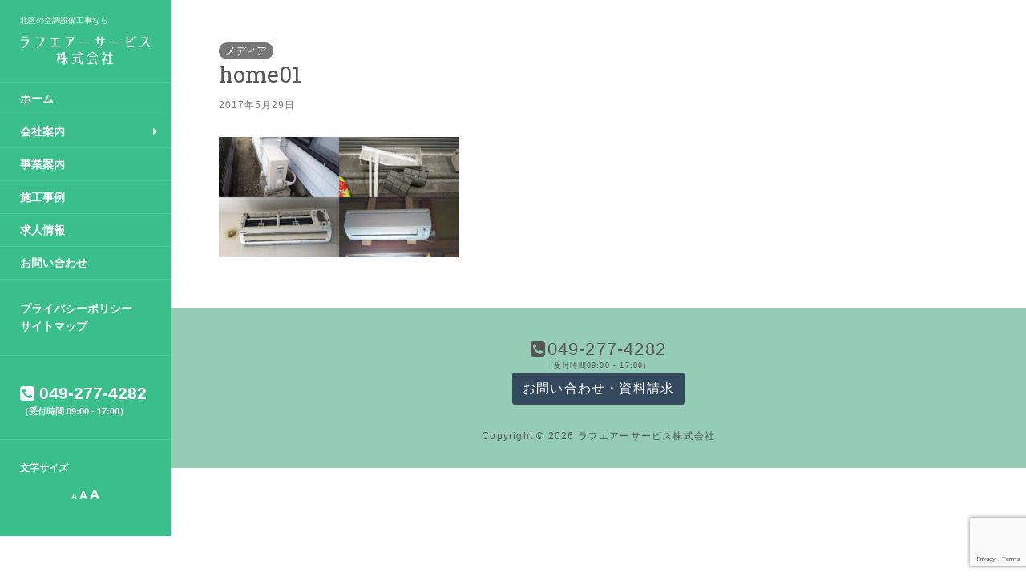

--- FILE ---
content_type: text/html; charset=UTF-8
request_url: http://rafairservice.com/home01-2/
body_size: 6270
content:
<!DOCTYPE html>
<html lang="ja">
<head>
		<meta charset="UTF-8" />
	<meta http-equiv="X-UA-Compatible" content="IE=edge">
	<meta name="viewport" content="width=device-width, initial-scale=1.0" />
	<link rel="profile" href="http://gmpg.org/xfn/11" />
	<link rel="pingback" href="http://rafairservice.com/xmlrpc.php" />
<script src="https://ajax.googleapis.com/ajax/libs/jquery/1.2.6/jquery.min.js"></script>
<script src='http://rafairservice.com/wp-content/themes/gig01/assets/js/jquery.matchHeight.js?ver=1.7.6'></script>
  <script>
    $(function(){
      $('.tile').matchHeight();
    });
  </script>
	<title>home01 &#8211; ラフエアーサービス株式会社</title>
<meta name='robots' content='max-image-preview:large' />
<link rel='dns-prefetch' href='//www.google.com' />
<link rel='dns-prefetch' href='//netdna.bootstrapcdn.com' />
<link rel='dns-prefetch' href='//fonts.googleapis.com' />
<link rel='dns-prefetch' href='//s.w.org' />
<link rel="alternate" type="application/rss+xml" title="ラフエアーサービス株式会社 &raquo; フィード" href="http://rafairservice.com/feed/" />
<link rel="alternate" type="application/rss+xml" title="ラフエアーサービス株式会社 &raquo; コメントフィード" href="http://rafairservice.com/comments/feed/" />
		<script type="text/javascript">
			window._wpemojiSettings = {"baseUrl":"https:\/\/s.w.org\/images\/core\/emoji\/13.1.0\/72x72\/","ext":".png","svgUrl":"https:\/\/s.w.org\/images\/core\/emoji\/13.1.0\/svg\/","svgExt":".svg","source":{"concatemoji":"http:\/\/rafairservice.com\/wp-includes\/js\/wp-emoji-release.min.js?ver=5.8.12"}};
			!function(e,a,t){var n,r,o,i=a.createElement("canvas"),p=i.getContext&&i.getContext("2d");function s(e,t){var a=String.fromCharCode;p.clearRect(0,0,i.width,i.height),p.fillText(a.apply(this,e),0,0);e=i.toDataURL();return p.clearRect(0,0,i.width,i.height),p.fillText(a.apply(this,t),0,0),e===i.toDataURL()}function c(e){var t=a.createElement("script");t.src=e,t.defer=t.type="text/javascript",a.getElementsByTagName("head")[0].appendChild(t)}for(o=Array("flag","emoji"),t.supports={everything:!0,everythingExceptFlag:!0},r=0;r<o.length;r++)t.supports[o[r]]=function(e){if(!p||!p.fillText)return!1;switch(p.textBaseline="top",p.font="600 32px Arial",e){case"flag":return s([127987,65039,8205,9895,65039],[127987,65039,8203,9895,65039])?!1:!s([55356,56826,55356,56819],[55356,56826,8203,55356,56819])&&!s([55356,57332,56128,56423,56128,56418,56128,56421,56128,56430,56128,56423,56128,56447],[55356,57332,8203,56128,56423,8203,56128,56418,8203,56128,56421,8203,56128,56430,8203,56128,56423,8203,56128,56447]);case"emoji":return!s([10084,65039,8205,55357,56613],[10084,65039,8203,55357,56613])}return!1}(o[r]),t.supports.everything=t.supports.everything&&t.supports[o[r]],"flag"!==o[r]&&(t.supports.everythingExceptFlag=t.supports.everythingExceptFlag&&t.supports[o[r]]);t.supports.everythingExceptFlag=t.supports.everythingExceptFlag&&!t.supports.flag,t.DOMReady=!1,t.readyCallback=function(){t.DOMReady=!0},t.supports.everything||(n=function(){t.readyCallback()},a.addEventListener?(a.addEventListener("DOMContentLoaded",n,!1),e.addEventListener("load",n,!1)):(e.attachEvent("onload",n),a.attachEvent("onreadystatechange",function(){"complete"===a.readyState&&t.readyCallback()})),(n=t.source||{}).concatemoji?c(n.concatemoji):n.wpemoji&&n.twemoji&&(c(n.twemoji),c(n.wpemoji)))}(window,document,window._wpemojiSettings);
		</script>
		<style type="text/css">
img.wp-smiley,
img.emoji {
	display: inline !important;
	border: none !important;
	box-shadow: none !important;
	height: 1em !important;
	width: 1em !important;
	margin: 0 .07em !important;
	vertical-align: -0.1em !important;
	background: none !important;
	padding: 0 !important;
}
</style>
	<link rel='stylesheet' id='wp-block-library-css' href='http://rafairservice.com/wp-includes/css/dist/block-library/style.min.css?ver=5.8.12' media='all' />
<link rel='stylesheet' id='contact-form-7-css' href='http://rafairservice.com/wp-content/plugins/contact-form-7/includes/css/styles.css?ver=5.4.2' media='all' />
<link rel='stylesheet' id='font-awesome-css' href='//netdna.bootstrapcdn.com/font-awesome/4.1.0/css/font-awesome.css' media='screen' />
<link rel='stylesheet' id='gcz-social-style-css' href='http://rafairservice.com/wp-content/plugins/simple-social-icon-widget/assets/css/social-style.css?ver=5.8.12' media='all' />
<link rel='stylesheet' id='gcz-social-font-css' href='http://rafairservice.com/wp-content/plugins/simple-social-icon-widget/assets/css/social-font.css?ver=5.8.12' media='all' />
<link rel='stylesheet' id='main-style-css' href='http://rafairservice.com/wp-content/plugins/social-icon-widget/assets/css/style.css?ver=5.8.12' media='all' />
<link rel='stylesheet' id='flat-fonts-css' href='//fonts.googleapis.com/css?family=Amatic+SC%7CRoboto:400,700%7CRoboto+Slab%7CRoboto+Condensed' media='all' />
<link rel='stylesheet' id='flat-theme-css' href='http://rafairservice.com/wp-content/themes/gig01/assets/css/flat.css?ver=1.7.6' media='all' />
<link rel='stylesheet' id='flat-style-css' href='http://rafairservice.com/wp-content/themes/gig01/style.css?ver=211108145212' media='all' />
<link rel='stylesheet' id='socicon-css' href='http://rafairservice.com/wp-content/plugins/social-icons-widget-by-wpzoom/css/socicon.css?ver=20160404' media='all' />
<link rel='stylesheet' id='genericons-css' href='http://rafairservice.com/wp-content/plugins/social-icons-widget-by-wpzoom/css/genericons.css?ver=20160404' media='all' />
<link rel='stylesheet' id='fontawesome-css' href='http://rafairservice.com/wp-content/plugins/social-icons-widget-by-wpzoom/css/font-awesome.min.css?ver=20160404' media='all' />
<link rel='stylesheet' id='dashicons-css' href='http://rafairservice.com/wp-includes/css/dashicons.min.css?ver=5.8.12' media='all' />
<!--n2css--><script src='http://rafairservice.com/wp-includes/js/jquery/jquery.min.js?ver=3.6.0' id='jquery-core-js'></script>
<script src='http://rafairservice.com/wp-includes/js/jquery/jquery-migrate.min.js?ver=3.3.2' id='jquery-migrate-js'></script>
<script src='http://rafairservice.com/wp-content/themes/gig01/assets/js/flat.min.js?ver=1.7.6' id='flat-js-js'></script>
<!--[if lt IE 9]>
<script src='http://rafairservice.com/wp-content/themes/gig01/assets/js/html5shiv.min.js?ver=3.7.2' id='html5shiv-js'></script>
<![endif]-->
<link rel="https://api.w.org/" href="http://rafairservice.com/wp-json/" /><link rel="alternate" type="application/json" href="http://rafairservice.com/wp-json/wp/v2/media/173" /><link rel="EditURI" type="application/rsd+xml" title="RSD" href="http://rafairservice.com/xmlrpc.php?rsd" />
<link rel="wlwmanifest" type="application/wlwmanifest+xml" href="http://rafairservice.com/wp-includes/wlwmanifest.xml" /> 
<meta name="generator" content="WordPress 5.8.12" />
<link rel='shortlink' href='http://rafairservice.com/?p=173' />
<link rel="alternate" type="application/json+oembed" href="http://rafairservice.com/wp-json/oembed/1.0/embed?url=http%3A%2F%2Frafairservice.com%2Fhome01-2%2F" />
<link rel="alternate" type="text/xml+oembed" href="http://rafairservice.com/wp-json/oembed/1.0/embed?url=http%3A%2F%2Frafairservice.com%2Fhome01-2%2F&#038;format=xml" />

<style>
.scroll-back-to-top-wrapper {
    position: fixed;
	opacity: 0;
	visibility: hidden;
	overflow: hidden;
	text-align: center;
	z-index: 99999999;
    background-color: #777777;
	color: #eeeeee;
	width: 50px;
	height: 48px;
	line-height: 48px;
	right: 30px;
	bottom: 30px;
	padding-top: 2px;
	border-top-left-radius: 10px;
	border-top-right-radius: 10px;
	border-bottom-right-radius: 10px;
	border-bottom-left-radius: 10px;
	-webkit-transition: all 0.5s ease-in-out;
	-moz-transition: all 0.5s ease-in-out;
	-ms-transition: all 0.5s ease-in-out;
	-o-transition: all 0.5s ease-in-out;
	transition: all 0.5s ease-in-out;
}
.scroll-back-to-top-wrapper:hover {
	background-color: #888888;
  color: #eeeeee;
}
.scroll-back-to-top-wrapper.show {
    visibility:visible;
    cursor:pointer;
	opacity: 1.0;
}
.scroll-back-to-top-wrapper i.fa {
	line-height: inherit;
}
.scroll-back-to-top-wrapper .fa-lg {
	vertical-align: 0;
}
</style><style type="text/css">#page:before, .sidebar-offcanvas, #secondary { background-color: #3bbf8a; }@media (max-width: 1199px) { #page &gt; .container { background-color: #3bbf8a; } }</style><style type="text/css">#masthead .site-title {font-family:Amatic SC}body {font-family:Roboto }h1,h2,h3,h4,h5,h6 {font-family:Roboto Slab}#masthead .site-description, .hentry .entry-meta {font-family:Roboto Condensed}</style><link rel="icon" href="http://rafairservice.com/wp-content/uploads/2023/05/favicon.png" sizes="32x32" />
<link rel="icon" href="http://rafairservice.com/wp-content/uploads/2023/05/favicon.png" sizes="192x192" />
<link rel="apple-touch-icon" href="http://rafairservice.com/wp-content/uploads/2023/05/favicon.png" />
<meta name="msapplication-TileImage" content="http://rafairservice.com/wp-content/uploads/2023/05/favicon.png" />
	
<script>
  (function(i,s,o,g,r,a,m){i['GoogleAnalyticsObject']=r;i[r]=i[r]||function(){
  (i[r].q=i[r].q||[]).push(arguments)},i[r].l=1*new Date();a=s.createElement(o),
  m=s.getElementsByTagName(o)[0];a.async=1;a.src=g;m.parentNode.insertBefore(a,m)
  })(window,document,'script','https://www.google-analytics.com/analytics.js','ga');

  ga('create', 'UA-99921277-1', 'auto');
  ga('send', 'pageview');

</script>
<meta name="google-site-verification" content="wTUnPPK_5kEI9_db6EKvv8g8Cw66NhxFf3C_QyQv8QQ" />
</head>

<body class="attachment attachment-template-default single single-attachment postid-173 attachmentid-173 attachment-jpeg" itemscope itemtype="http://schema.org/WebPage">
<div id="fb-root"></div>
<script>(function(d, s, id) {
  var js, fjs = d.getElementsByTagName(s)[0];
  if (d.getElementById(id)) return;
  js = d.createElement(s); js.id = id;
  js.src = "//connect.facebook.net/ja_JP/sdk.js#xfbml=1&version=v2.8";
  fjs.parentNode.insertBefore(js, fjs);
}(document, 'script', 'facebook-jssdk'));</script>




<div id="page">
	<div class="container-fluid">
		<div class="row row-offcanvas row-offcanvas-left">
			<div id="secondary" class="col-sm-12 col-md-3 col-lg-2 tile">
								<header id="masthead" class="site-header" role="banner">
										<div class="hgroup"><div class="lead-header"></div>
					  <h1 style="color:#fff; font-size:0.6em; margin-top: 0;">北区の空調設備工事なら</h1>
						<a href="/"><img src="http://rafairservice.com/wp-content/themes/gig01/images/logo.png" /></a>
					</div>

					<button type="button" class="btn btn-link hidden-md hidden-lg toggle-navigation" aria-label="Navigation Menu"><i class="fa fa-bars"></i></button>
					<nav id="site-navigation" class="navigation main-navigation" role="navigation">
						<ul id="menu-global" class="nav-menu"><li id="menu-item-47" class="menu-item menu-item-type-post_type menu-item-object-page menu-item-home menu-item-47"><a href="http://rafairservice.com/">ホーム</a></li>
<li id="menu-item-109" class="menu-item menu-item-type-custom menu-item-object-custom menu-item-has-children menu-item-109"><a>会社案内</a>
<ul class="sub-menu">
	<li id="menu-item-46" class="menu-item menu-item-type-post_type menu-item-object-page menu-item-46"><a href="http://rafairservice.com/company/greeting/">代表挨拶</a></li>
	<li id="menu-item-45" class="menu-item menu-item-type-post_type menu-item-object-page menu-item-45"><a href="http://rafairservice.com/company/outline/">会社情報</a></li>
	<li id="menu-item-44" class="menu-item menu-item-type-post_type menu-item-object-page menu-item-44"><a href="http://rafairservice.com/company/access/">アクセス</a></li>
</ul>
</li>
<li id="menu-item-17" class="menu-item menu-item-type-post_type menu-item-object-page menu-item-17"><a href="http://rafairservice.com/service/">事業案内</a></li>
<li id="menu-item-260" class="menu-item menu-item-type-post_type menu-item-object-page menu-item-260"><a href="http://rafairservice.com/works/">施工事例</a></li>
<li id="menu-item-97" class="menu-item menu-item-type-post_type menu-item-object-page menu-item-97"><a href="http://rafairservice.com/recruit/">求人情報</a></li>
<li id="menu-item-16" class="menu-item menu-item-type-post_type menu-item-object-page menu-item-16"><a href="http://rafairservice.com/inquiry/">お問い合わせ</a></li>
</ul>					</nav>
									</header>
				
				<div class="sidebar-offcanvas">
					<div id="main-sidebar" class="widget-area" role="complementary">
											<aside id="nav_menu-2" class="widget widget_nav_menu">
<div class="menu-sub-container"><ul id="menu-sub" class="menu"><li id="menu-item-48" class="menu-item menu-item-type-post_type menu-item-object-page menu-item-48"><a href="http://rafairservice.com/privacy-policy/">プライバシーポリシー</a></li>
<li id="menu-item-49" class="menu-item menu-item-type-post_type menu-item-object-page menu-item-49"><a href="http://rafairservice.com/sitemap/">サイトマップ</a></li>
</ul></div>					</aside>
					<aside id="text-2" class="widget widget_text">
			<div class="textwidget"><div class="tel-home"><i class="fa fa-phone-square" aria-hidden="true"></i> 049-277-4282</div>
<small>（受付時間 09:00 - 17:00）</small></div>
							</aside>
					<aside id="zeno_fr_widget-2" class="widget Zeno_FR_Widget">
						<h3 class='widget-title'>文字サイズ</h3>

	<div class="zeno_font_resizer_container">
		<p class="zeno_font_resizer" style="text-align: center; font-weight: bold;">
			<span>
				<a href="#" class="zeno_font_resizer_minus" title="Decrease font size" style="font-size: 0.7em;">A</a>
				<a href="#" class="zeno_font_resizer_reset" title="Reset font size">A</a>
				<a href="#" class="zeno_font_resizer_add" title="Increase font size" style="font-size: 1.2em;">A</a>
			</span>
			<input type="hidden" id="zeno_font_resizer_value" value="body" />
			<input type="hidden" id="zeno_font_resizer_ownid" value="" />
			<input type="hidden" id="zeno_font_resizer_ownelement" value="" />
			<input type="hidden" id="zeno_font_resizer_resizeMax" value="20" />
			<input type="hidden" id="zeno_font_resizer_resizeMin" value="10" />
			<input type="hidden" id="zeno_font_resizer_resizeSteps" value="4" />
			<input type="hidden" id="zeno_font_resizer_cookieTime" value="31" />
		</p>
	</div>
						</aside>
											</div>
				</div>
			</div>

						<div id="primary" class="content-area col-sm-12 col-md-9 col-lg-10 tile" itemprop="mainContentOfPage">



							<div id="content" class="site-content" role="main" itemscope itemtype="http://schema.org/Article">
			
<article id="post-173" class="post-173 attachment type-attachment status-inherit hentry">
<span class="post-label">メディア</span>
	<header class="entry-header">
		<h1 class="entry-title" itemprop="name">home01</h1>
									<div class="entry-meta"><span class="entry-date"><time class="entry-date published" datetime="2017-05-29T16:51:33+09:00" itemprop="datepublished">2017年5月29日</time></span></div>
			</header>


	
	<div class="entry-content" itemprop="articleBody">
				<p class="attachment"><a href='http://rafairservice.com/wp-content/uploads/2017/05/home01.jpg'><img width="300" height="150" src="http://rafairservice.com/wp-content/uploads/2017/05/home01-300x150.jpg" class="attachment-medium size-medium" alt="" loading="lazy" srcset="http://rafairservice.com/wp-content/uploads/2017/05/home01-300x150.jpg 300w, http://rafairservice.com/wp-content/uploads/2017/05/home01-768x384.jpg 768w, http://rafairservice.com/wp-content/uploads/2017/05/home01-1024x512.jpg 1024w, http://rafairservice.com/wp-content/uploads/2017/05/home01.jpg 2000w" sizes="(max-width: 300px) 100vw, 300px" /></a></p>
							</div>
		</article>
				</div>


											<footer class="site-info" itemscope itemtype="http://schema.org/WPFooter">

<div class="tel text-center"><i class="fa fa-phone-square" aria-hidden="true"></i>049-277-4282</div>
<div class="text-center"><small>（受付時間09:00 - 17:00）</small></div>
<p class="text-center"><a href="/inquiry" class="btn btn-default">お問い合わせ・資料請求</a></p>

					<div class="copyright">Copyright &copy; 2026 ラフエアーサービス株式会社</div>

				</footer>
														</div>
					</div>
	</div>
</div>

<div class="scroll-back-to-top-wrapper">
	<span class="scroll-back-to-top-inner">
					<i class="fa fa-2x fa-angle-up"></i>
			</span>
</div><script src='http://rafairservice.com/wp-includes/js/dist/vendor/regenerator-runtime.min.js?ver=0.13.7' id='regenerator-runtime-js'></script>
<script src='http://rafairservice.com/wp-includes/js/dist/vendor/wp-polyfill.min.js?ver=3.15.0' id='wp-polyfill-js'></script>
<script type='text/javascript' id='contact-form-7-js-extra'>
/* <![CDATA[ */
var wpcf7 = {"api":{"root":"http:\/\/rafairservice.com\/wp-json\/","namespace":"contact-form-7\/v1"}};
/* ]]> */
</script>
<script src='http://rafairservice.com/wp-content/plugins/contact-form-7/includes/js/index.js?ver=5.4.2' id='contact-form-7-js'></script>
<script type='text/javascript' id='scroll-back-to-top-js-extra'>
/* <![CDATA[ */
var scrollBackToTop = {"scrollDuration":"500","fadeDuration":"0.5"};
/* ]]> */
</script>
<script src='http://rafairservice.com/wp-content/plugins/scroll-back-to-top/assets/js/scroll-back-to-top.js' id='scroll-back-to-top-js'></script>
<script src='http://rafairservice.com/wp-content/plugins/zeno-font-resizer/js/js.cookie.js?ver=1.7.0' id='zeno_font_resizer_cookie-js'></script>
<script src='http://rafairservice.com/wp-content/plugins/zeno-font-resizer/js/jquery.fontsize.js?ver=1.7.0' id='zeno_font_resizer_fontsize-js'></script>
<script src='https://www.google.com/recaptcha/api.js?render=6LfQ0FEeAAAAABWR14x_CQ0zNkRikvtNmuy8bXxz&#038;ver=3.0' id='google-recaptcha-js'></script>
<script type='text/javascript' id='wpcf7-recaptcha-js-extra'>
/* <![CDATA[ */
var wpcf7_recaptcha = {"sitekey":"6LfQ0FEeAAAAABWR14x_CQ0zNkRikvtNmuy8bXxz","actions":{"homepage":"homepage","contactform":"contactform"}};
/* ]]> */
</script>
<script src='http://rafairservice.com/wp-content/plugins/contact-form-7/modules/recaptcha/index.js?ver=5.4.2' id='wpcf7-recaptcha-js'></script>
<script src='http://rafairservice.com/wp-includes/js/wp-embed.min.js?ver=5.8.12' id='wp-embed-js'></script>


</body>
</html>

--- FILE ---
content_type: text/html; charset=utf-8
request_url: https://www.google.com/recaptcha/api2/anchor?ar=1&k=6LfQ0FEeAAAAABWR14x_CQ0zNkRikvtNmuy8bXxz&co=aHR0cDovL3JhZmFpcnNlcnZpY2UuY29tOjgw&hl=en&v=N67nZn4AqZkNcbeMu4prBgzg&size=invisible&anchor-ms=20000&execute-ms=30000&cb=1m6rleaws3cl
body_size: 48793
content:
<!DOCTYPE HTML><html dir="ltr" lang="en"><head><meta http-equiv="Content-Type" content="text/html; charset=UTF-8">
<meta http-equiv="X-UA-Compatible" content="IE=edge">
<title>reCAPTCHA</title>
<style type="text/css">
/* cyrillic-ext */
@font-face {
  font-family: 'Roboto';
  font-style: normal;
  font-weight: 400;
  font-stretch: 100%;
  src: url(//fonts.gstatic.com/s/roboto/v48/KFO7CnqEu92Fr1ME7kSn66aGLdTylUAMa3GUBHMdazTgWw.woff2) format('woff2');
  unicode-range: U+0460-052F, U+1C80-1C8A, U+20B4, U+2DE0-2DFF, U+A640-A69F, U+FE2E-FE2F;
}
/* cyrillic */
@font-face {
  font-family: 'Roboto';
  font-style: normal;
  font-weight: 400;
  font-stretch: 100%;
  src: url(//fonts.gstatic.com/s/roboto/v48/KFO7CnqEu92Fr1ME7kSn66aGLdTylUAMa3iUBHMdazTgWw.woff2) format('woff2');
  unicode-range: U+0301, U+0400-045F, U+0490-0491, U+04B0-04B1, U+2116;
}
/* greek-ext */
@font-face {
  font-family: 'Roboto';
  font-style: normal;
  font-weight: 400;
  font-stretch: 100%;
  src: url(//fonts.gstatic.com/s/roboto/v48/KFO7CnqEu92Fr1ME7kSn66aGLdTylUAMa3CUBHMdazTgWw.woff2) format('woff2');
  unicode-range: U+1F00-1FFF;
}
/* greek */
@font-face {
  font-family: 'Roboto';
  font-style: normal;
  font-weight: 400;
  font-stretch: 100%;
  src: url(//fonts.gstatic.com/s/roboto/v48/KFO7CnqEu92Fr1ME7kSn66aGLdTylUAMa3-UBHMdazTgWw.woff2) format('woff2');
  unicode-range: U+0370-0377, U+037A-037F, U+0384-038A, U+038C, U+038E-03A1, U+03A3-03FF;
}
/* math */
@font-face {
  font-family: 'Roboto';
  font-style: normal;
  font-weight: 400;
  font-stretch: 100%;
  src: url(//fonts.gstatic.com/s/roboto/v48/KFO7CnqEu92Fr1ME7kSn66aGLdTylUAMawCUBHMdazTgWw.woff2) format('woff2');
  unicode-range: U+0302-0303, U+0305, U+0307-0308, U+0310, U+0312, U+0315, U+031A, U+0326-0327, U+032C, U+032F-0330, U+0332-0333, U+0338, U+033A, U+0346, U+034D, U+0391-03A1, U+03A3-03A9, U+03B1-03C9, U+03D1, U+03D5-03D6, U+03F0-03F1, U+03F4-03F5, U+2016-2017, U+2034-2038, U+203C, U+2040, U+2043, U+2047, U+2050, U+2057, U+205F, U+2070-2071, U+2074-208E, U+2090-209C, U+20D0-20DC, U+20E1, U+20E5-20EF, U+2100-2112, U+2114-2115, U+2117-2121, U+2123-214F, U+2190, U+2192, U+2194-21AE, U+21B0-21E5, U+21F1-21F2, U+21F4-2211, U+2213-2214, U+2216-22FF, U+2308-230B, U+2310, U+2319, U+231C-2321, U+2336-237A, U+237C, U+2395, U+239B-23B7, U+23D0, U+23DC-23E1, U+2474-2475, U+25AF, U+25B3, U+25B7, U+25BD, U+25C1, U+25CA, U+25CC, U+25FB, U+266D-266F, U+27C0-27FF, U+2900-2AFF, U+2B0E-2B11, U+2B30-2B4C, U+2BFE, U+3030, U+FF5B, U+FF5D, U+1D400-1D7FF, U+1EE00-1EEFF;
}
/* symbols */
@font-face {
  font-family: 'Roboto';
  font-style: normal;
  font-weight: 400;
  font-stretch: 100%;
  src: url(//fonts.gstatic.com/s/roboto/v48/KFO7CnqEu92Fr1ME7kSn66aGLdTylUAMaxKUBHMdazTgWw.woff2) format('woff2');
  unicode-range: U+0001-000C, U+000E-001F, U+007F-009F, U+20DD-20E0, U+20E2-20E4, U+2150-218F, U+2190, U+2192, U+2194-2199, U+21AF, U+21E6-21F0, U+21F3, U+2218-2219, U+2299, U+22C4-22C6, U+2300-243F, U+2440-244A, U+2460-24FF, U+25A0-27BF, U+2800-28FF, U+2921-2922, U+2981, U+29BF, U+29EB, U+2B00-2BFF, U+4DC0-4DFF, U+FFF9-FFFB, U+10140-1018E, U+10190-1019C, U+101A0, U+101D0-101FD, U+102E0-102FB, U+10E60-10E7E, U+1D2C0-1D2D3, U+1D2E0-1D37F, U+1F000-1F0FF, U+1F100-1F1AD, U+1F1E6-1F1FF, U+1F30D-1F30F, U+1F315, U+1F31C, U+1F31E, U+1F320-1F32C, U+1F336, U+1F378, U+1F37D, U+1F382, U+1F393-1F39F, U+1F3A7-1F3A8, U+1F3AC-1F3AF, U+1F3C2, U+1F3C4-1F3C6, U+1F3CA-1F3CE, U+1F3D4-1F3E0, U+1F3ED, U+1F3F1-1F3F3, U+1F3F5-1F3F7, U+1F408, U+1F415, U+1F41F, U+1F426, U+1F43F, U+1F441-1F442, U+1F444, U+1F446-1F449, U+1F44C-1F44E, U+1F453, U+1F46A, U+1F47D, U+1F4A3, U+1F4B0, U+1F4B3, U+1F4B9, U+1F4BB, U+1F4BF, U+1F4C8-1F4CB, U+1F4D6, U+1F4DA, U+1F4DF, U+1F4E3-1F4E6, U+1F4EA-1F4ED, U+1F4F7, U+1F4F9-1F4FB, U+1F4FD-1F4FE, U+1F503, U+1F507-1F50B, U+1F50D, U+1F512-1F513, U+1F53E-1F54A, U+1F54F-1F5FA, U+1F610, U+1F650-1F67F, U+1F687, U+1F68D, U+1F691, U+1F694, U+1F698, U+1F6AD, U+1F6B2, U+1F6B9-1F6BA, U+1F6BC, U+1F6C6-1F6CF, U+1F6D3-1F6D7, U+1F6E0-1F6EA, U+1F6F0-1F6F3, U+1F6F7-1F6FC, U+1F700-1F7FF, U+1F800-1F80B, U+1F810-1F847, U+1F850-1F859, U+1F860-1F887, U+1F890-1F8AD, U+1F8B0-1F8BB, U+1F8C0-1F8C1, U+1F900-1F90B, U+1F93B, U+1F946, U+1F984, U+1F996, U+1F9E9, U+1FA00-1FA6F, U+1FA70-1FA7C, U+1FA80-1FA89, U+1FA8F-1FAC6, U+1FACE-1FADC, U+1FADF-1FAE9, U+1FAF0-1FAF8, U+1FB00-1FBFF;
}
/* vietnamese */
@font-face {
  font-family: 'Roboto';
  font-style: normal;
  font-weight: 400;
  font-stretch: 100%;
  src: url(//fonts.gstatic.com/s/roboto/v48/KFO7CnqEu92Fr1ME7kSn66aGLdTylUAMa3OUBHMdazTgWw.woff2) format('woff2');
  unicode-range: U+0102-0103, U+0110-0111, U+0128-0129, U+0168-0169, U+01A0-01A1, U+01AF-01B0, U+0300-0301, U+0303-0304, U+0308-0309, U+0323, U+0329, U+1EA0-1EF9, U+20AB;
}
/* latin-ext */
@font-face {
  font-family: 'Roboto';
  font-style: normal;
  font-weight: 400;
  font-stretch: 100%;
  src: url(//fonts.gstatic.com/s/roboto/v48/KFO7CnqEu92Fr1ME7kSn66aGLdTylUAMa3KUBHMdazTgWw.woff2) format('woff2');
  unicode-range: U+0100-02BA, U+02BD-02C5, U+02C7-02CC, U+02CE-02D7, U+02DD-02FF, U+0304, U+0308, U+0329, U+1D00-1DBF, U+1E00-1E9F, U+1EF2-1EFF, U+2020, U+20A0-20AB, U+20AD-20C0, U+2113, U+2C60-2C7F, U+A720-A7FF;
}
/* latin */
@font-face {
  font-family: 'Roboto';
  font-style: normal;
  font-weight: 400;
  font-stretch: 100%;
  src: url(//fonts.gstatic.com/s/roboto/v48/KFO7CnqEu92Fr1ME7kSn66aGLdTylUAMa3yUBHMdazQ.woff2) format('woff2');
  unicode-range: U+0000-00FF, U+0131, U+0152-0153, U+02BB-02BC, U+02C6, U+02DA, U+02DC, U+0304, U+0308, U+0329, U+2000-206F, U+20AC, U+2122, U+2191, U+2193, U+2212, U+2215, U+FEFF, U+FFFD;
}
/* cyrillic-ext */
@font-face {
  font-family: 'Roboto';
  font-style: normal;
  font-weight: 500;
  font-stretch: 100%;
  src: url(//fonts.gstatic.com/s/roboto/v48/KFO7CnqEu92Fr1ME7kSn66aGLdTylUAMa3GUBHMdazTgWw.woff2) format('woff2');
  unicode-range: U+0460-052F, U+1C80-1C8A, U+20B4, U+2DE0-2DFF, U+A640-A69F, U+FE2E-FE2F;
}
/* cyrillic */
@font-face {
  font-family: 'Roboto';
  font-style: normal;
  font-weight: 500;
  font-stretch: 100%;
  src: url(//fonts.gstatic.com/s/roboto/v48/KFO7CnqEu92Fr1ME7kSn66aGLdTylUAMa3iUBHMdazTgWw.woff2) format('woff2');
  unicode-range: U+0301, U+0400-045F, U+0490-0491, U+04B0-04B1, U+2116;
}
/* greek-ext */
@font-face {
  font-family: 'Roboto';
  font-style: normal;
  font-weight: 500;
  font-stretch: 100%;
  src: url(//fonts.gstatic.com/s/roboto/v48/KFO7CnqEu92Fr1ME7kSn66aGLdTylUAMa3CUBHMdazTgWw.woff2) format('woff2');
  unicode-range: U+1F00-1FFF;
}
/* greek */
@font-face {
  font-family: 'Roboto';
  font-style: normal;
  font-weight: 500;
  font-stretch: 100%;
  src: url(//fonts.gstatic.com/s/roboto/v48/KFO7CnqEu92Fr1ME7kSn66aGLdTylUAMa3-UBHMdazTgWw.woff2) format('woff2');
  unicode-range: U+0370-0377, U+037A-037F, U+0384-038A, U+038C, U+038E-03A1, U+03A3-03FF;
}
/* math */
@font-face {
  font-family: 'Roboto';
  font-style: normal;
  font-weight: 500;
  font-stretch: 100%;
  src: url(//fonts.gstatic.com/s/roboto/v48/KFO7CnqEu92Fr1ME7kSn66aGLdTylUAMawCUBHMdazTgWw.woff2) format('woff2');
  unicode-range: U+0302-0303, U+0305, U+0307-0308, U+0310, U+0312, U+0315, U+031A, U+0326-0327, U+032C, U+032F-0330, U+0332-0333, U+0338, U+033A, U+0346, U+034D, U+0391-03A1, U+03A3-03A9, U+03B1-03C9, U+03D1, U+03D5-03D6, U+03F0-03F1, U+03F4-03F5, U+2016-2017, U+2034-2038, U+203C, U+2040, U+2043, U+2047, U+2050, U+2057, U+205F, U+2070-2071, U+2074-208E, U+2090-209C, U+20D0-20DC, U+20E1, U+20E5-20EF, U+2100-2112, U+2114-2115, U+2117-2121, U+2123-214F, U+2190, U+2192, U+2194-21AE, U+21B0-21E5, U+21F1-21F2, U+21F4-2211, U+2213-2214, U+2216-22FF, U+2308-230B, U+2310, U+2319, U+231C-2321, U+2336-237A, U+237C, U+2395, U+239B-23B7, U+23D0, U+23DC-23E1, U+2474-2475, U+25AF, U+25B3, U+25B7, U+25BD, U+25C1, U+25CA, U+25CC, U+25FB, U+266D-266F, U+27C0-27FF, U+2900-2AFF, U+2B0E-2B11, U+2B30-2B4C, U+2BFE, U+3030, U+FF5B, U+FF5D, U+1D400-1D7FF, U+1EE00-1EEFF;
}
/* symbols */
@font-face {
  font-family: 'Roboto';
  font-style: normal;
  font-weight: 500;
  font-stretch: 100%;
  src: url(//fonts.gstatic.com/s/roboto/v48/KFO7CnqEu92Fr1ME7kSn66aGLdTylUAMaxKUBHMdazTgWw.woff2) format('woff2');
  unicode-range: U+0001-000C, U+000E-001F, U+007F-009F, U+20DD-20E0, U+20E2-20E4, U+2150-218F, U+2190, U+2192, U+2194-2199, U+21AF, U+21E6-21F0, U+21F3, U+2218-2219, U+2299, U+22C4-22C6, U+2300-243F, U+2440-244A, U+2460-24FF, U+25A0-27BF, U+2800-28FF, U+2921-2922, U+2981, U+29BF, U+29EB, U+2B00-2BFF, U+4DC0-4DFF, U+FFF9-FFFB, U+10140-1018E, U+10190-1019C, U+101A0, U+101D0-101FD, U+102E0-102FB, U+10E60-10E7E, U+1D2C0-1D2D3, U+1D2E0-1D37F, U+1F000-1F0FF, U+1F100-1F1AD, U+1F1E6-1F1FF, U+1F30D-1F30F, U+1F315, U+1F31C, U+1F31E, U+1F320-1F32C, U+1F336, U+1F378, U+1F37D, U+1F382, U+1F393-1F39F, U+1F3A7-1F3A8, U+1F3AC-1F3AF, U+1F3C2, U+1F3C4-1F3C6, U+1F3CA-1F3CE, U+1F3D4-1F3E0, U+1F3ED, U+1F3F1-1F3F3, U+1F3F5-1F3F7, U+1F408, U+1F415, U+1F41F, U+1F426, U+1F43F, U+1F441-1F442, U+1F444, U+1F446-1F449, U+1F44C-1F44E, U+1F453, U+1F46A, U+1F47D, U+1F4A3, U+1F4B0, U+1F4B3, U+1F4B9, U+1F4BB, U+1F4BF, U+1F4C8-1F4CB, U+1F4D6, U+1F4DA, U+1F4DF, U+1F4E3-1F4E6, U+1F4EA-1F4ED, U+1F4F7, U+1F4F9-1F4FB, U+1F4FD-1F4FE, U+1F503, U+1F507-1F50B, U+1F50D, U+1F512-1F513, U+1F53E-1F54A, U+1F54F-1F5FA, U+1F610, U+1F650-1F67F, U+1F687, U+1F68D, U+1F691, U+1F694, U+1F698, U+1F6AD, U+1F6B2, U+1F6B9-1F6BA, U+1F6BC, U+1F6C6-1F6CF, U+1F6D3-1F6D7, U+1F6E0-1F6EA, U+1F6F0-1F6F3, U+1F6F7-1F6FC, U+1F700-1F7FF, U+1F800-1F80B, U+1F810-1F847, U+1F850-1F859, U+1F860-1F887, U+1F890-1F8AD, U+1F8B0-1F8BB, U+1F8C0-1F8C1, U+1F900-1F90B, U+1F93B, U+1F946, U+1F984, U+1F996, U+1F9E9, U+1FA00-1FA6F, U+1FA70-1FA7C, U+1FA80-1FA89, U+1FA8F-1FAC6, U+1FACE-1FADC, U+1FADF-1FAE9, U+1FAF0-1FAF8, U+1FB00-1FBFF;
}
/* vietnamese */
@font-face {
  font-family: 'Roboto';
  font-style: normal;
  font-weight: 500;
  font-stretch: 100%;
  src: url(//fonts.gstatic.com/s/roboto/v48/KFO7CnqEu92Fr1ME7kSn66aGLdTylUAMa3OUBHMdazTgWw.woff2) format('woff2');
  unicode-range: U+0102-0103, U+0110-0111, U+0128-0129, U+0168-0169, U+01A0-01A1, U+01AF-01B0, U+0300-0301, U+0303-0304, U+0308-0309, U+0323, U+0329, U+1EA0-1EF9, U+20AB;
}
/* latin-ext */
@font-face {
  font-family: 'Roboto';
  font-style: normal;
  font-weight: 500;
  font-stretch: 100%;
  src: url(//fonts.gstatic.com/s/roboto/v48/KFO7CnqEu92Fr1ME7kSn66aGLdTylUAMa3KUBHMdazTgWw.woff2) format('woff2');
  unicode-range: U+0100-02BA, U+02BD-02C5, U+02C7-02CC, U+02CE-02D7, U+02DD-02FF, U+0304, U+0308, U+0329, U+1D00-1DBF, U+1E00-1E9F, U+1EF2-1EFF, U+2020, U+20A0-20AB, U+20AD-20C0, U+2113, U+2C60-2C7F, U+A720-A7FF;
}
/* latin */
@font-face {
  font-family: 'Roboto';
  font-style: normal;
  font-weight: 500;
  font-stretch: 100%;
  src: url(//fonts.gstatic.com/s/roboto/v48/KFO7CnqEu92Fr1ME7kSn66aGLdTylUAMa3yUBHMdazQ.woff2) format('woff2');
  unicode-range: U+0000-00FF, U+0131, U+0152-0153, U+02BB-02BC, U+02C6, U+02DA, U+02DC, U+0304, U+0308, U+0329, U+2000-206F, U+20AC, U+2122, U+2191, U+2193, U+2212, U+2215, U+FEFF, U+FFFD;
}
/* cyrillic-ext */
@font-face {
  font-family: 'Roboto';
  font-style: normal;
  font-weight: 900;
  font-stretch: 100%;
  src: url(//fonts.gstatic.com/s/roboto/v48/KFO7CnqEu92Fr1ME7kSn66aGLdTylUAMa3GUBHMdazTgWw.woff2) format('woff2');
  unicode-range: U+0460-052F, U+1C80-1C8A, U+20B4, U+2DE0-2DFF, U+A640-A69F, U+FE2E-FE2F;
}
/* cyrillic */
@font-face {
  font-family: 'Roboto';
  font-style: normal;
  font-weight: 900;
  font-stretch: 100%;
  src: url(//fonts.gstatic.com/s/roboto/v48/KFO7CnqEu92Fr1ME7kSn66aGLdTylUAMa3iUBHMdazTgWw.woff2) format('woff2');
  unicode-range: U+0301, U+0400-045F, U+0490-0491, U+04B0-04B1, U+2116;
}
/* greek-ext */
@font-face {
  font-family: 'Roboto';
  font-style: normal;
  font-weight: 900;
  font-stretch: 100%;
  src: url(//fonts.gstatic.com/s/roboto/v48/KFO7CnqEu92Fr1ME7kSn66aGLdTylUAMa3CUBHMdazTgWw.woff2) format('woff2');
  unicode-range: U+1F00-1FFF;
}
/* greek */
@font-face {
  font-family: 'Roboto';
  font-style: normal;
  font-weight: 900;
  font-stretch: 100%;
  src: url(//fonts.gstatic.com/s/roboto/v48/KFO7CnqEu92Fr1ME7kSn66aGLdTylUAMa3-UBHMdazTgWw.woff2) format('woff2');
  unicode-range: U+0370-0377, U+037A-037F, U+0384-038A, U+038C, U+038E-03A1, U+03A3-03FF;
}
/* math */
@font-face {
  font-family: 'Roboto';
  font-style: normal;
  font-weight: 900;
  font-stretch: 100%;
  src: url(//fonts.gstatic.com/s/roboto/v48/KFO7CnqEu92Fr1ME7kSn66aGLdTylUAMawCUBHMdazTgWw.woff2) format('woff2');
  unicode-range: U+0302-0303, U+0305, U+0307-0308, U+0310, U+0312, U+0315, U+031A, U+0326-0327, U+032C, U+032F-0330, U+0332-0333, U+0338, U+033A, U+0346, U+034D, U+0391-03A1, U+03A3-03A9, U+03B1-03C9, U+03D1, U+03D5-03D6, U+03F0-03F1, U+03F4-03F5, U+2016-2017, U+2034-2038, U+203C, U+2040, U+2043, U+2047, U+2050, U+2057, U+205F, U+2070-2071, U+2074-208E, U+2090-209C, U+20D0-20DC, U+20E1, U+20E5-20EF, U+2100-2112, U+2114-2115, U+2117-2121, U+2123-214F, U+2190, U+2192, U+2194-21AE, U+21B0-21E5, U+21F1-21F2, U+21F4-2211, U+2213-2214, U+2216-22FF, U+2308-230B, U+2310, U+2319, U+231C-2321, U+2336-237A, U+237C, U+2395, U+239B-23B7, U+23D0, U+23DC-23E1, U+2474-2475, U+25AF, U+25B3, U+25B7, U+25BD, U+25C1, U+25CA, U+25CC, U+25FB, U+266D-266F, U+27C0-27FF, U+2900-2AFF, U+2B0E-2B11, U+2B30-2B4C, U+2BFE, U+3030, U+FF5B, U+FF5D, U+1D400-1D7FF, U+1EE00-1EEFF;
}
/* symbols */
@font-face {
  font-family: 'Roboto';
  font-style: normal;
  font-weight: 900;
  font-stretch: 100%;
  src: url(//fonts.gstatic.com/s/roboto/v48/KFO7CnqEu92Fr1ME7kSn66aGLdTylUAMaxKUBHMdazTgWw.woff2) format('woff2');
  unicode-range: U+0001-000C, U+000E-001F, U+007F-009F, U+20DD-20E0, U+20E2-20E4, U+2150-218F, U+2190, U+2192, U+2194-2199, U+21AF, U+21E6-21F0, U+21F3, U+2218-2219, U+2299, U+22C4-22C6, U+2300-243F, U+2440-244A, U+2460-24FF, U+25A0-27BF, U+2800-28FF, U+2921-2922, U+2981, U+29BF, U+29EB, U+2B00-2BFF, U+4DC0-4DFF, U+FFF9-FFFB, U+10140-1018E, U+10190-1019C, U+101A0, U+101D0-101FD, U+102E0-102FB, U+10E60-10E7E, U+1D2C0-1D2D3, U+1D2E0-1D37F, U+1F000-1F0FF, U+1F100-1F1AD, U+1F1E6-1F1FF, U+1F30D-1F30F, U+1F315, U+1F31C, U+1F31E, U+1F320-1F32C, U+1F336, U+1F378, U+1F37D, U+1F382, U+1F393-1F39F, U+1F3A7-1F3A8, U+1F3AC-1F3AF, U+1F3C2, U+1F3C4-1F3C6, U+1F3CA-1F3CE, U+1F3D4-1F3E0, U+1F3ED, U+1F3F1-1F3F3, U+1F3F5-1F3F7, U+1F408, U+1F415, U+1F41F, U+1F426, U+1F43F, U+1F441-1F442, U+1F444, U+1F446-1F449, U+1F44C-1F44E, U+1F453, U+1F46A, U+1F47D, U+1F4A3, U+1F4B0, U+1F4B3, U+1F4B9, U+1F4BB, U+1F4BF, U+1F4C8-1F4CB, U+1F4D6, U+1F4DA, U+1F4DF, U+1F4E3-1F4E6, U+1F4EA-1F4ED, U+1F4F7, U+1F4F9-1F4FB, U+1F4FD-1F4FE, U+1F503, U+1F507-1F50B, U+1F50D, U+1F512-1F513, U+1F53E-1F54A, U+1F54F-1F5FA, U+1F610, U+1F650-1F67F, U+1F687, U+1F68D, U+1F691, U+1F694, U+1F698, U+1F6AD, U+1F6B2, U+1F6B9-1F6BA, U+1F6BC, U+1F6C6-1F6CF, U+1F6D3-1F6D7, U+1F6E0-1F6EA, U+1F6F0-1F6F3, U+1F6F7-1F6FC, U+1F700-1F7FF, U+1F800-1F80B, U+1F810-1F847, U+1F850-1F859, U+1F860-1F887, U+1F890-1F8AD, U+1F8B0-1F8BB, U+1F8C0-1F8C1, U+1F900-1F90B, U+1F93B, U+1F946, U+1F984, U+1F996, U+1F9E9, U+1FA00-1FA6F, U+1FA70-1FA7C, U+1FA80-1FA89, U+1FA8F-1FAC6, U+1FACE-1FADC, U+1FADF-1FAE9, U+1FAF0-1FAF8, U+1FB00-1FBFF;
}
/* vietnamese */
@font-face {
  font-family: 'Roboto';
  font-style: normal;
  font-weight: 900;
  font-stretch: 100%;
  src: url(//fonts.gstatic.com/s/roboto/v48/KFO7CnqEu92Fr1ME7kSn66aGLdTylUAMa3OUBHMdazTgWw.woff2) format('woff2');
  unicode-range: U+0102-0103, U+0110-0111, U+0128-0129, U+0168-0169, U+01A0-01A1, U+01AF-01B0, U+0300-0301, U+0303-0304, U+0308-0309, U+0323, U+0329, U+1EA0-1EF9, U+20AB;
}
/* latin-ext */
@font-face {
  font-family: 'Roboto';
  font-style: normal;
  font-weight: 900;
  font-stretch: 100%;
  src: url(//fonts.gstatic.com/s/roboto/v48/KFO7CnqEu92Fr1ME7kSn66aGLdTylUAMa3KUBHMdazTgWw.woff2) format('woff2');
  unicode-range: U+0100-02BA, U+02BD-02C5, U+02C7-02CC, U+02CE-02D7, U+02DD-02FF, U+0304, U+0308, U+0329, U+1D00-1DBF, U+1E00-1E9F, U+1EF2-1EFF, U+2020, U+20A0-20AB, U+20AD-20C0, U+2113, U+2C60-2C7F, U+A720-A7FF;
}
/* latin */
@font-face {
  font-family: 'Roboto';
  font-style: normal;
  font-weight: 900;
  font-stretch: 100%;
  src: url(//fonts.gstatic.com/s/roboto/v48/KFO7CnqEu92Fr1ME7kSn66aGLdTylUAMa3yUBHMdazQ.woff2) format('woff2');
  unicode-range: U+0000-00FF, U+0131, U+0152-0153, U+02BB-02BC, U+02C6, U+02DA, U+02DC, U+0304, U+0308, U+0329, U+2000-206F, U+20AC, U+2122, U+2191, U+2193, U+2212, U+2215, U+FEFF, U+FFFD;
}

</style>
<link rel="stylesheet" type="text/css" href="https://www.gstatic.com/recaptcha/releases/N67nZn4AqZkNcbeMu4prBgzg/styles__ltr.css">
<script nonce="-7LZkx1jZS0bgY87Tqaf_g" type="text/javascript">window['__recaptcha_api'] = 'https://www.google.com/recaptcha/api2/';</script>
<script type="text/javascript" src="https://www.gstatic.com/recaptcha/releases/N67nZn4AqZkNcbeMu4prBgzg/recaptcha__en.js" nonce="-7LZkx1jZS0bgY87Tqaf_g">
      
    </script></head>
<body><div id="rc-anchor-alert" class="rc-anchor-alert"></div>
<input type="hidden" id="recaptcha-token" value="[base64]">
<script type="text/javascript" nonce="-7LZkx1jZS0bgY87Tqaf_g">
      recaptcha.anchor.Main.init("[\x22ainput\x22,[\x22bgdata\x22,\x22\x22,\[base64]/[base64]/[base64]/[base64]/[base64]/[base64]/YihPLDAsW0wsMzZdKTooTy5YLnB1c2goTy5aLnNsaWNlKCkpLE8uWls3Nl09dm9pZCAwLFUoNzYsTyxxKSl9LGM9ZnVuY3Rpb24oTyxxKXtxLlk9KChxLlk/[base64]/[base64]/Wi52KCk6Wi5OLHItWi5OKSxJPj4xNCk+MCxaKS5oJiYoWi5oXj0oWi5sKzE+PjIpKihJPDwyKSksWikubCsxPj4yIT0wfHxaLnUseCl8fHUpWi5pPTAsWi5OPXI7aWYoIXUpcmV0dXJuIGZhbHNlO2lmKFouRz5aLkgmJihaLkg9Wi5HKSxyLVouRjxaLkctKE8/MjU1OnE/NToyKSlyZXR1cm4gZmFsc2U7cmV0dXJuIShaLlU9KCgoTz1sKHE/[base64]/[base64]/[base64]/[base64]/[base64]\\u003d\x22,\[base64]\x22,\x22eBVAw44DwpPDlMO0w4J8U09sw6URSF3DqcKuVwk5eFlEdFZtRQppwrFNwrLCsgYPw6QSw489wpcew7Y3w6kkwq8Qw7fDsATClzNWw7rDjFNVAy0wQnQbwrF9P2s3S2fCosOHw7/[base64]/XijDuiDCrHEUUmYFTMOSw6rDqsKnc8KSw4wvA8KqCMK9wrAWwrIRbMKFw5cQwo7Cm3AyUXUawqHCvX7DqcK0NUfCtMKwwrEOwq3Ctw/[base64]/wrpVwoXCgyXDvMKjX0Vhw7V7w71GDRvDpcOnUkrClTs1wo5Cw746X8OqQiA5w5TCocK5DsK7w4V9w4R5fxMpYjrDj1s0CsOTTyvDlsOFSMKDWWcvM8OMN8OEw5nDiAvDi8O0wrYnw7JbLHl1w7PCoBsfWcObwoo5wpLCgcKpD1U/w7vDsixtwr7DuwZ6KVnCqX/DscOEVkt1w5DDosO+w7A4wrDDu2vCvHTCr07DvmInBRjCl8Kkw4FvN8KNLxRIw70cw7EuwqjDiA8UEsO9w5vDnMK+woTDpsKlNsKVH8OZD8OEVcK+FsK/w6nClcOhQMKif2NUwq/[base64]/CvVLDqhUDw7dbw6nDoMKcwonCjsKVw6PDsWvCu8K+DXbCjcOuLcKGwqM7G8KGUsOsw4UPw4Y7ISnCklPDoXkcQMKyLGfCgD/[base64]/[base64]/ClTTCiyDDozJRPcKNVwjDkSZHL8KEw6kww59wXMKZfhk/w4zDgxNRQ1s1w5HDosKIPy3CqsOSwpzDs8Osw4MEQXY4worCrsKSw5paPcKvw6HDp8KHKcKJwq/[base64]/[base64]/c8K/[base64]/[base64]/GsKMXwR5worDicKewobDpC1ebMO9w4HChsKkw6EQw4tcw6B1wprDlsOPQcO7JcOgw6Ywwq4JB8O1C1I1w5rClyUFw7DChxkxwprDlFjCsm0yw4nDs8OmwqV9ZDbDhMOOw7xcGcO7BsKDw5IxZsOfCFALTl/Dn8KUZcOmMsORHy0CDMORLMK/H0xEAXDDrMOmw79zRsOEQVYNI21pw7vCiMOjS1bDlinDqQzCgSvCpMKnwqQ0LMKJwpzClSzCvcK1TQrDmHwUSFJWScKgccKdWiDDvhh4w6glUDPCuMKTw5PCg8K/AxkLw7HDiWF0bBLCoMK7wpDCqMOyw4DDhMKSw5rDnsOkwoJTbHLCvMKMNGM7GMOsw5Ybw7zDmcOKw4/[base64]/[base64]/CisOuw5FAwqLDjV3CicKYNV4rw7HDq2vDu8KWQsOQfsKvHE/CrRVwK8KxWsOuWxbDp8OtwpJjBHTCrWYOb8OEw6nDiMOEQsOgOcObbsKSw4nCihLCozjDhcOzRcKZwrwlwrjDkz07VmjDuUjCpwt5CXBnw53Dl3nCk8OqNWTCv8KkesK5DMKidn7CvcKkwr3Cq8KvAyfCuV/DlHAyw63DusKDw7rCuMKfwr5+bSHCpcKwwphSL8Oqw4PClRHDhsOMwovDlAxSRsOJw4sTVsKowqjCklJtCn/[base64]/[base64]/Y8OudDYTwrAVRsK8wo3CosOCNn7CsGZNw6AXwpvCosOKPFPDp8OaXGDDsMKmwoTCpsOOw77Ck8KnD8O6JGTCjMKKJcKRw5MIGQDCisOmwqsGUMKPwqvDowkXfMOoUMK+wp/CjMOIFzHCvMOpFMKkw4vDgAzCpjLDmcOrOCM2wqXDnsORRyAWw7l0wogFD8KZwokXEsOSwoXDvWnDmj0DRsOZw6rCtRsSw5HCswRjwolpw54ow7QJJlnDnTXChUrDlcOlTsObPcK6w4nCucK/wp8Pw5TDqcKSEcKKw58bw5EIfC4bJAIpwp/ChMKnMwfDvMOYd8KFIcK5KFbClMOEwprDjE48ciPDjcOKAcOSwol5cz7Dt0I8wrTDkQ3Ch1nDtsOaEsOOYXDDiD3CuBvDssOrw5HCicOnwq/[base64]/CjMOMWi8iacOUKGjDscObU8OkMcK9wqBeal7Dk8KpIcKRF8K6wqjCqsKHw5zDtTDCgEQtYcOdQVPCpcKRwqlXwqTCo8K8wqHCoF4Zw4tFwoTCjUTDgS0LGDRJDMOQw5/Dn8OiN8KMQMKyEsKNdypiAhF5O8Ouwrx7fHvDs8OkwqbDpWN+w4LDsWRubsO/TwbDr8ODw6rDrsOdDApGEcKPU2TCuRAXwpjCu8KPDcOyw7/DsD3CljnDjUbDugjCkMOWw53Do8O9w5t2wp/ClHzDkcK8fRtbw41dwqrDmsOkw77CosOAwo87woLCtMKAdH/Ck2rDiGB4TsKub8OSGj9haCDCiFQxw4puwrfDt1NRwoQhw545IT3CtMKHwr3DtcO2FcOsH8OcWk/DjnPDhXnDv8OLd2LCmcKdTAEPwpXClVLCucKTw4XDnDzChA0jwoxiF8OMcnNiwoIkMXnCoMK5w64+w7B1JXLDlUBYw4sxwrnDqmXCoMO1w7N7EDXDoRbCu8O/JcK5w6Zsw4xGCsOtw4HDmUvDhwXCssOzQsOYF2/DogF1BcKVHFMuw4rCi8KiXVvDncONw5ZiY3HDjsK/[base64]/DlE/Dr8Oew61zHcOiJcK2w6xDXE/Dj2MlN8OBwp4Mw7rDj2PDqFPDp8O0wpzDkG/CqsKkw4XDmsKQTWAQLsKCwpbCl8ObSnjCh1rCucKVQCDCtMKlUsO/wrjDq1jDmMO3w6DCjRdPw50Nw5XDlMOowpfCp2AITjDCiAXDvsK0e8OXDQ97YjkJc8KvwpF4wrrCo1wqw4lTw4RgPFNgw6kuAx7Cj1zDmBJNwr9Pw7LChMKbecO5LwgUw7zCkcOaHUZYwqcJw6hYUhbDlsOdw786QMOVwofDo2pCasKYwoLDgUgOwoBsN8KcRVvCtS/ChcOmw5hlw5nCgMKPwonCkMOlel/[base64]/CscKDwp3CnGvCiMK6EglcRMKXFcKocn1zWMOMAQHDicKLDBU7w4s6eA9SwoLCn8Osw5jDtMKfcjEew6ENw7J5wofDlmsWwrY4wpXCnMKJbMK3w5rCq3LCucKjYi4EX8OUw7PCn3VFVwfCiyLDqgttw4rDksKlfwHCoikwEMOvw77DslLDrsOtwpdcwpJ5A2wVCHt7w7/Ch8KwwpJPRGPDvD/Dl8Ovw7bDsjLDvcO3BHvDlsOqIsOcQMKfwprCizLCjMKGw4fCnibDi8Oow4bDqsKEw65mw50SScO0ZwDCh8Kgwr7CgVTCv8ODwrnDmSYfJsOXw7zDihHCtn/Ci8KSFknDuxzCuMO8aEjCs0MeUcKCworDrwYfThDCscKow5ASXHU/woPDizXDp25XDndGw4zCgQcYXEJFKRbCn1lEw57DjG3CghXDhcK/w5vDmF9gw7FGdMKsw53DnsK5woPDgxsyw7dew6LDi8KdBDNfworDr8OEwrLCmQTCrMOQIRYgwphzVD8sw4bDmBcTw6FWwowaccKTSHciwpx/LcO9w5QHM8KrwpnDmcOjwooJw7zClMOvQ8KGw7bDu8OKI8OgZ8K8w7s+wpHDqS9rJgnCkho7RinDnMOAwoPDusOQwqbCg8OlwqbCvFV8w5vDgsKLwr/DkhVJIcOyJTMUcxfDmDzDrGzCg8KSZsOzQyEwVMKcw48KdcORD8K0w6tNAMKvwoTCssKHwp8gXCwDfW4mwqPDqRBAP8KleE/Dq8KbRlrDqw/[base64]/CnGpbLcKQw6bDvMOHwonDpMO+A8KtSQLCh8Ogw6AHw7s6BsOnCcKaRMKHwodtOCNyZ8KBXcOmwovCm2hFPnrDksOFPQA1X8O0IcOqABMJDsKEwqAPw5RIF3rCvmUMw6rDhjpWZRhsw4HDr8KIwqUhIUnDr8Oawqw4UAtyw6oJw4lCGMKRaA/[base64]/Ck1jDpR/CucO3SB8Yw4DCmcKWTErDh0kGwq/[base64]/CusK4wqzDq0rDt0/DnTTCs3Qcw6jCvEoeNMKsQgLDisO1McOew4rCjnA0d8KgHmLCgHzDuT9ow45Iw4zCvCTDlH7Dn1DCnG5eSMO3EsOcfMOAYXvDnMO8wpZ/w53Dn8O7wrrCpsOwwpfCqcODwo3DlMO5w64oaXVVRnTCnsKeGEtowoduwr8vwo7CvBvCjcOLGVfCpCTCuFXCrk5mVQvDiytRRWwRwqUnwqc3ewLCvMOIwrLDocK1NS9ZwpdFC8KOw4c7wrV1f8KDwoHCrzw0w41NwoXDoAI1w4o1wpHDhTPDn2nCm8O/w4TCssK+GcO2wq/[base64]/CisKSwp7DrsK0Y1LCpcKDwqR7wrHCocKjwq0hKcKJQsOUwrzCo8K0wrZmw5cCLsKSw77CiMOcJsOGw4EZPcOjwqYpdGXDnCrDrcKUXsKzZcKNwrrDnD9afsOQesKuwqVaw5YIw4lxw7M/HsOpTzHClHU5wps5OXVgDBnCisKfwpA1a8OHw5PDosOcw5YFeDtEacOtw61Cw5dqLwIcRkHCmcK2CXTDt8OXw5kECAbDncK0wrDCpFDDkB7ClsOYRWfDtAAWMnvDq8O7wp/CrsKWZMObIVJXwrViw4/[base64]/wpBSDi/CosKod8K1e8KKwqLCtMKkwq7Csl7Dv04Iw6fDnMKqwqVXOsKEOFXCicO7UEPDojZew68Kw6IpHQvCtHdkw5TCu8K6wrtqw6QlwqfCnFpuW8KNw4Qiwp0Cwoc/dAnCq0bDqyxxw7nCgcKcw4nCqmBRwrplLQ7DthXDjsK6IsOCwp7Dkh7ClsOGwrFwwpMvwpRTD3DDpHcxM8KRwrEbTmnDmsKDwotww50gFMKxUsKJIQVhwpVLw7plwrxUw7d2w4tiwo/DnsKTTsOjUsOww5FoXMKZBMKLwqhawo3CpcO8w6DDtVjDnsKrTAg/TMOpwqLDusOHasO3wozCi0Ixw6gPwrBDwqzDsDTDsMOuSMOmUcKlcsOAJcOLPsOQw4LChmLDkcKow4TCu2nCtX/CpTHCkBjDuMOTwql1FcOmbMKaIcKHw6lLw4tHw58ow7drw4QiwrQuGl9nCcKAwrsJwoPCtQs1QTYPw6vCjnoPw5Mhw5QswrPCucOww5TCqHN9w6gOecK2Z8KiEsKqTsK/FEjCpQcabV9IwozCnMOFQcOFFCXDgcKHR8OYw4gow4TCi33DnMOFw5vDrU7Cr8KcwrLCj0fCknvCoMOuw7LDucKAIsKAHMKqw7hTBsOPwos0w4jDssKeSsO2w5vDlUNCw7/DtDkQwpxFwrbChg4Ow5DDrcOQwq9iHcKeSsOVBRnCkAhXdWAOGsOqIcKuw7ceBHPDlk/[base64]/wp0ewqJOw6M2IcKhw74dw70afVN5asOew4wFwrPCu0wgRUDDsAViwofDoMODwrVrwpvCglY0c8OCQ8OEU0Mnw7k2w5/[base64]/[base64]/DqMKewr7CrcOqV2RSXTsQwpvCrMOtZVrDgxoOw6DCqW8fwpzDncO8O3jCoUfChEXCrBjDicKkbcKGwpUqJcKfHMOswoAdGcK7wpZ3QMKvwqhAHQ7Dv8K3J8OMw5xMw4FjM8KfwqHDmcOcwqPDmsOkdhNTQnxMw7ENbQ/DpmVgw4TDgGptTzjDnMKvGVIXNnnCr8Olw7kewqHDiWLDoi3DmQ7CvcOFL0YmLk5+F2wORcKMw4FiKycNXMK/[base64]/DjcOJw6bDpsOYwrNaTcO4T8Klwo97IglvZMOZwo0Kw6B9KzAkKDw6bcOYw7RFZTEhCVTCosOoe8OCwoDDvl/DrMKVXiPCvTzCpV5/UMOAw48Mw4zCocK0wp5Zw6NTw4weTGY1D2dUbXLCscKjTcKafiskLcOawr8xbcOYwqtEUcKlLyFwwotsF8OlwpnCqsOtYCxjw5BHw5LCgTrCqsKvw5hDIDDCvsKkw4HCpTE0GMKdwrfDmE7DisKFw4w/w45XInvCqcK9w47DgVvCmMOPEcOQTwEqwpLDtxo6SXk7w5Jjwo3Cq8KQw57CvsOsw6zDpULCo8KHw4BEw50iw41BDMKKw4jDvkTCtyrDjQZhBMOnaMKXKmxiw50vacOuwqYCwrV5XsKzw60dw6lYdcO8w4xVGsK2M8OVw6QMwpAaN8OWwro/[base64]/Cl8KtwrrDvcOlw7XCncOyesKMw5zDmmheHEHDpsK5w4TDjsOhCjkILMKle3J6wr4sw5fDicO8wqrCo3nCjmA0w4RSA8KaeMOqc8KjwqsSw6rDmU84w75ew4LDoMKww7gyw4tfwrbDmsKKaA9XwpNDMMK8RMOKdsOxWTDDtS0mTcOZwqzDksO7wpQuwrNbwpx/wrY4wrM/fkLDkBxYVQLCjcKew4ppFcOGwqAEw4XCsizDvwF+w5fDssOMwp8lw4U2HsOUwoktN0lvY8KpTw7DmRjCocOkwr5RwplMwpvCmFHCsDdcVVI+GcO6w6/CtcOqwqZfYm4Rw5k2AwzDmVg0WUZEw6Zsw4gmDMKGGMKkJGTCr8KSesOUGMKjSivDtE9iakYIwo9WwqATGVpkFwIew7nCnsKGMMOQw6XDpcO5ScO0wpPCuTMleMKOwrYkw7dvTlPDk2PDjcKwwpzCi8KwwpbDl1ACw6zDkDxEw4ABdF1EVsKfa8KmMsOJwq/ChMKnw6LCvMOUXB06w6t/VMO0wpLClyoJbMOjSsOdXsO4wpXCk8Oxw7LDskMnRsKqdcKPQWkrwqPChcK1G8O9f8KZW0ckw5jCqhIhHiIRw7LDhAvDmMKIwpPDq3TCnMKWeAXCoMK7C8Kywq/Ct05GQcKhcMOAQMK7RcK6w5jDg2LCpMKDIV4owpEwNsOgHi4VX8KMcMOIw4zDt8Olw4fCsMO9VMKWZygGw4bCtcKJw7c8wpnDvXPCvMOUwprCtHLDiRXDrHILw7/[base64]/DtQ/CpWvCrGlPBsKTw7zCsXRYw6JYwqbCsQRWGyscIi85woLDhRjDjcO3fjDCh8KdTSd9wqJ8wqJcwoFYwpHDoFQbw5bDgRrCncODDF/Csg4ywrPChhQQO1TCjhACTsOIRnbCnlsrw7TDuMKIwq4cL3bCmUQJF8K9EMOXwqzDswrCu2TDvcK7eMK4w7HCi8O8w6h/H1/[base64]/CmMKITsOOw7/DiRJ/[base64]/[base64]/w6YmBxdAwpYCwp7CkcKLwo7Cr8OLMmrDnF7DicOsw5sJwpF1wrhOw5kZw7QkwpDDu8OVPsKET8K7LVMdwqvCmcK4w4nCqsO5wqV/w43Cm8OacRAAD8KyKsOtHFAmwqzDmsOwK8OuXWwWw7DCrmrCvHFXHsKvVhJgwp/CmcKOw6vDgUBWwq4GwqHDgkPChjnCtMOPwoHCixh0QsKnw7rDiw/Cmjlvw6F5wp/[base64]/CocKowonDs0HDuEtlwpxnFXYnTXYmwp06wprCvXpfIMK5w49hbsKyw7DDlMO6wrrDqV5/wqczw6sdw7FtQQfDmC8IEcKHwrrDvSfDnTNiCEbCg8O4TsOOw4PDmlvCr21Kw40dwrzCj23DtxjCuMOpEcO5wo8wIFjCscOzFsKdasKHXMOSSsOVEcKiw7vCpFFpw6V/[base64]/NBAdw6YRwrnCocOxIMO6wpHCqMKgwqvCuVUjBsKrw5U8MSp2wrrCvBPDo2DCjsK5SkDCtSTCjsKDETlMeUMqVsK7w4YmwpF7BFDDn2tkw4XCkj1Rwq7Cv2vDqcODYzJOwoUVUm02w5owccKIfsOHw5drAsOMLC7Cs1puBELDkMOWS8OvWgsNEw7CrsKNJl/CknzCiyXCqGY6w6XDuMOVZcO4w5zDo8Kyw7HDhkgzwoXCminDuHPDmChVw6EJwqjDiMOcwrXDksOlbMK/[base64]/Cjg3Cuic9dB1Fw5VXLcOWwqXChMOhwoDCvsKfw6s5w51Rw4xtw5cYw4LCk1LCscKVL8K7Snd+UMKPwoZ7WMK8DBl+QMOiaBnCpTMNw6VyVsK6DEbDpC/CoMKQRMOmwrHDlGnCqSTDuCxRDMOdw7DCnW9rTnHCpMKPD8O4w5IQw5siwqLCvsK0TXxCETpsGcK7S8OaGsOxYcOEfgt/Ah9iwq0/HcKlPsKQQ8OxwovCh8Ocw5o1wqvCkj0Qw6ISw7XCvcKEaMKJMV0ewrjCogYgcFBeQjI9w6NiSsO1w4PDuxzDnEvCkEQ8M8OrPcKTw4HDvMKPQhrDj8KEAUvDvcORR8O5CgJsCcOqworCscK1wqbCoFbDicO7K8KYw4zDgMK/QMKoO8KgwrYNPX1Fw4jCpGLDuMOdQ2LCjkzCk09pw7fDrTBBK8KgwpPCt0fClRBmwp0awq3CiW7CvzfDo2PDgcK/JcOyw4l1UMO/FFfDosO/w47DsnVWYsOPwoPDh3HCqnEQOcK/MUTDjMKYWjjCgQrDl8KGIcOswo5FPzzDqAnCoB8dw6rDlVvDlcOTwrMOFRBqRBtdKwAXbsOSw5U+IGPDiMOLwovDi8OMw7DDkGbDosKaw6TDp8OQw69TY3bDu1oZw4vDjcO1M8Oiw6XDiR/CiH4Qw6ABwoQ3c8OIwqHCpsOTZRhuIj3DozdkwoTDpcK8wqdaNFvClxZ/w4U3dsK8w4fCtH9Dw4B0BMKRwpo/w4B3cgkSw5UbLT1cC3fCusK2w4YRw7rCuGJIPsK1ecKcwrFhOj7ComUnw6ZyOcOlwpJIHl/DpMO0wrMEQ1IbwrTCrFYYL14bwqIgcsKEScO0GlpAF8OeP3/DhCjCvWQyBAwGcMOuw6HCg3FEw542LGkiwo55QmXDvxPDncO1N1RwY8KTMMKawq5hwrHCpcOqUlZLw7rCklxAwos/NsO4TUglVQk5A8Klw4XDhsOgw57ClMO4w6xew4oBTB/Cp8OAc0PCi21xwpVlLsKmwpDCicOYw6/DpMOtwpMkw4oKwqrDnsKDK8O/wqvDj1g9aUvCsMOGw61uw7smwpInwrvCsxk4HgBPJmpNAMOeCcOcBcK/woXDrMKSccO4w4ZnwrZ3w7UvGwTCsDA/cRjCqhLCksOQw6PDnGwUWsKiw6bDiMKwY8O2w4PCnGNew67Cm04Pw6xnH8KXVnfCvVgVRMO8C8OKD8K8w4NswoMtf8K/w4PCosKAFV7DuMKQwoXCk8Kgw4MEwrUnRHstwonDnnUvFsKzAcK5cMOzwrwxfDnCk1BDNWkZwojClcK3w75JX8KKIA8WIwwYccOddCYwJ8OSVsOySXImY8Oow4TCgMOlw5vCu8KTW0vDtcO6wpTDgisaw45DwprDqCDDjT7DpcOew5fCqnpdXnB/wo9RcRrCsC3Dg0xuOw9wEMKrecKqwrHCsicSbQjCvcKIw7/DhmzDkMKbw4bCkTRCw4thUMOGEx1+M8OAbMOew47CpV/Ckn96GjTCnsONKjpdf1dAw5fDncOTPsOiw5Ygw6MYHFVTLsKFYMKMw7TDocKhEcKFwqsywozDmDTDg8Oaw57Dq0I7w4UHw4TDhMKVMigvCsOCLMKCbMOaw5VawrU0Dw3Dh3EGfsKPwpx1wrTCszbDoyLDrxjCmsO/wpLCjMOiTQwxfcOjw4bDqMO1w7PCnMO1MkDCslLDg8OTfcKDw7ldwr7ChcONwqJNw6tfUzcRwrPCtMO7DcOUw61BwonDsVfCqhbCnsOIw6PDrcOSWcK8wro4wpjClsO9wqhMwoLDojXDphLCsWoowqnDnXHCjAYxc8Kpb8Kiw75qw7/DhMOibMK0EENdc8O7w4LDmMOQw5TDusKxw6HCrcOUF8K+EjHCrkbDpsOzwpLCncKmw4zCisKuUMOnw6U6DXxRbwPDs8OhH8Omwopew4Bdw7vDmsKYw4kuwoTDiMOGdMKbwoU1wrUYFMO9DD/[base64]/[base64]/[base64]/[base64]/[base64]/CssKIwpUIwrzDscOXExptw7jCpkTCgcKOwqk+EsKuwo/Dk8K0KgrCtcKlS2nCsiAnwqLDvhIFw5htwrEtw5Mpw5HDj8OSEcKKw6lKdi08Q8Kuw7RNwpMJXjtAQwPDhk7CpEVsw4TChRJRDi0Bwogcw43Du8OfdsKyw4PDq8OoIMO/aMK5wok8w4nCqnV2wrgAwrpJGMOnw6TCvsODPnnDuMOyw5p6AsOSw6XCjsKlAcKAwrEhdGvDrWMNw7/[base64]/DuWvDusKrwoBaw6TDgMOIHMOQw6cAwonDmcKbWcK/[base64]/[base64]/DhsO5wqwHwogWVMOeISVXYMKVFXtgwrJawqIow4jDs8OGwqRpHyNQwo1EFcOPw4LCrEUxCRxSw6hILGzDq8OJwrZMwrdcwpTDn8OowqQCwrpIw4fDmMObw6bDqUDCosKVKx9nIwBKwq5Gw6dYTcOWwrnDikcAZQvDtsKowpB7wp4WKMKKw5VlU0rCvTJ/[base64]/CrMOsTcK3MRZQQcKTwrPCu8OiwqM4X8O/w57Cv8KCaU9BVcKQw6AmwpQiZcOLw7cCw4MWesOTw6UhwqJvK8OnwqQzw4HDmHLDr0TCmsKHw7AXwpbDugrDtHBdYcK6wqxuwq7CiMKWwpzCgG/Dq8Klw6B3ZhzCmMObw5TCplbDicOWwobDqT/ChMKaVMO9SWwZP3/DqhjCvcK1TcKafsKwXFJnZWJhwpUCw5/DtsKCE8O0UMKLw65xdxpZwrNfIRvDgDtzSnzDtSDClsO9w4bDmMORw4QOInbCiMOVw7fDiGcPw7oEJ8Kow4LDvCDCoDBIJ8O8w7h/PFshOsO2NcOHNj7Dh1HCqRg6wo7Cv356w7jDsg5ow7nCkBoiXUI5EVnCocK1FA1dacKMWCACwpZKAXwgYXFATHNnw7TChcKhw5/Dqi/DphgpwpADw7rCnV3Cl8Ohw6wQOA4dfMOYw6jDg0lbw57CtcKCFVbDhMO5QMKpwqkRwpDDoWQfbwMXI1/[base64]/O8K+wpzCvxZiw7dqVmQ9WlXDrEXCjsKrw6TDgsOGPQfDocKEw43DtMK0HQ9mPl3Ck8OtR1vCiidLwqV7w45cFnrDtMOPwp1IBXU6H8KJw6FvNsKcw7xxG0xzLwbDu393a8OvwqQ8wrzCuXvDu8Otwr1GEcK/[base64]/ClgPCoSDDmcKDXcKnwr7CssOFSkgBQDPCszwgMRRGK8KQw7E+wqsRZ20CAMOtwoEgUsOAwq92ZsOGw50lw6vCoy7Cvhh6EcKlwpDCn8Kkw5fDgcOMw6/[base64]/DtcK2CMKoOURyZhxoe3zCrMKzwog1w7R2YxdLw4rDnMKcwpfDpsKYw6XCoBc7H8OVNyXDpChAwpzCusOdcsKewrHDtyTCksKWwrY8QsKgwo/DkMK6bCIUNsKMw73CviQdSRw3w7fDkMKWwpAmURjDrMKBw6/DtcOrwqPCnGxbw5dYwqnCgBrDssOYSklnHHcFw69Md8Khw7ZtI3rCssKow57CjHEvB8OoDMKSw6M+wr03WsKZOVHCmx4desKTw5xewrBASlc+w4AiZ3nDsW/[base64]/CgDsWGEPDg3TCslvCpGZge8KJw7NiUsOwEF0MwrrDh8KgM3AWasOJJcOeworCsBzDlyBrJCBkw4LCthbDonTDmS1uHQMTw6PClX/[base64]/wrTCkw02R2vDsMO1FXZ5w5ZOw7kgw60AHTQywoN6bHPCl3TCtF9Tw4XCnMKLw4Aaw7fDhsOROXwOC8OCbsOywqVOQ8OMw5hFT1Eiw7TCnyRkbsOgd8KBIsOXwosEXMKEw7DCr3gKNRxTQcOFWsOKw6ckPxTDrnwHOcOAwovDiV/[base64]/Cln1eUMOxXw4EwozCqU9KwoTDkQzCm2LDgMKOwpfClsOLJsOrF8K2ElvDrGnCp8ONwrHDl8KgFyDCoMO+YMKmwoLDiBHDpsKkCMKXT1VvQiw1TcKtwqDCtU/CicOnFsOiw6zDnx7CicO6w4kiwoULwqYIJsKtdyzDjsOyw63DksOnw4wgwqoWMQDDtE0lZMKUw4/Cn3/Cn8OdZ8OtNMK/w6kiwr7DhyPDlgtoaMK1GMKZKEdqOcOofsOkwoU8NcOMBybDjMKZw5bDi8KRaG/[base64]/DsjJkSis4wrPDjcK4KAQJHVgfw6jDssKNw7DCsMOswq4Qw7rDv8Oswr1tUsOXw7fDtcKdwrfCrlAnw6XCncKcQcOdOsK8w7jDh8OdacOHQjxDZDLDsgcJwrB5wp3DpXHCvS3CksOUw5/DkTbDrsOWHl/DtBVnwqkhLMOuJ1rDp1fDtHtRRMOQCiLCtShvw4nCjSs/[base64]/w6nDgMOHHsK9EMK9YxtEBCzDm8KJFBnCjsKzw4rCqMORUQ3Cjx4pIMKtJGLCksKqw4kqAMKAw419A8KbHsKLw7jDosKOwovCg8OgwoJ8acKbwrISCywGwrjCtMOGIjBIaxFHw5YcwrZOTMKLPsKaw7JhBcK4wqYsw7RVw5HCo34swqR6w6U/MXEZwoLCv08IYMOuw6cQw6Ykw7lPS8O4w5LDhsKBw44zPcOFdE3DhAvDoMObwprDglTCom/Dp8K+w7LCownDmSPDhi/DrsKBwprCt8OoF8KBw5NwOMKkTsKmBsOCC8Krw5hGwr81wpHDqMKewqE8DcKQw5/CoyNmV8OWw6FGwpZ0w60hw7MzVsOJM8KoAcO/PE8vLCIhXSjDmFnDrsKtF8KewqsWTHUgG8O1w67DjhHDmUATKcKow6nDgsOGw5jDqMKDMcOiw53DnR7Cu8OnwpjDrkMnH8OpwoFHwok7wpNvwroYwrV7wrBaHQJBAsKqGsKsw4VXOcK/wqfDkcOHw7PDpsOhQMKVCgXCusKUAjR2F8OURGDDlcK9asO7DiRNVcOAIVBSwqPDlBM/csKNw4MtwrjCvsK2wqfDtcKSw6rCvTnCqV7CjsOzBwsaWQwMwpPCmWLDvm3CjnTCj8Kfw50AwoQbw4J+R2sAbjLDq0MBwrdRw45KwoHChgnDtxHCrsKCTUoNw5zCvsKCwr/[base64]/DiMK3wq7DnQnCpRURw4sYfMKfwqjDgcKsw4vCnxoxwq9XLsK4wpHCtcOfK1YbwpYMEMOMd8Omw6oua2PDvURMwqjCjsOdcig8Tm7DjsK1D8KOw5HDjMK+N8KZwpgcNMOuJhPDilzDrsK7RMO3w5HCoMK6wpBmbgwhw4B8Sh7DjcOZw6NIZwfDqRXCvsKBwo1/fhcaw5PCty8qwoF6BSzDg8OFw6nCtUFpw5tawrHCohvDsyIkw57DpjLDm8K2w74DbsKSwq7DikPCpFvCk8O/woMkSXUCw5IewoxNe8O8DMOqwrvCrh/DkWvCh8KjeyV1VsKtwoHCjMODwpPDoMKCNTQmZgHDrinDq8KlYn8UZMO1eMOkw5rDl8ORK8OBw7sIY8KKwqhFF8KUw5nDoi9Dw7zDt8K3XMOnw68awrRYw4jCs8ODY8KMwoxcw73Dt8OLFX/DuE5/[base64]/wqvDnRRQw5TCksKaXMOrHEsjT3IPw6HCqDfDtlY6VTrDgsK4QsOUw6Vxwpx7YcOIwrPDggDDizFFw4AwasKVZMK8wobCoVRAwrtZVw3Dg8KMw6zDgmXDksOXwqVxw4MSDl3CqH0hKlrCkG/Co8KbC8OXNcKawp3CpsOfwpF2MMObw4Zce1LDvMKPEDbCjyZoPEbDtsO+w4jDl8OTwrpMwq/[base64]/w59kwrvCtMKLFsKsZ3jCi8OEw5fDicOMTMOJw6DCm8KnwoAQwpwrwp1Xwq3Cr8KIw5kTwoHDl8K/w7DCm3kZNsOLJcONWWvCg3IEw4rDvV8nw5PCs3ZLwpgcwrrDqwXDqjt/B8KPwr9fEMOzRMKVDcKLw7IOw6fCqgrCjcOsPnMUPAXDjlvCqw52woRBTcOJAnomXsKtw6rDmWZkw701wrHChiQTw5/Dq3FIZRnCssKKwokUZcKFw5vCo8OPwp5pB23CuUlCFVwDJ8OMcl1UYgfCtMOZVGBtZA8Uw4PCv8O/w5rClsOffCAQJMOTw48UwqYbwprDsMKMJj7DgzNMDMONRDbCr8KsABzCvcObKMKjwr5LwpjDok7DhHvCm0HChDvDhRrDt8KqCkUEw4p1w68AKcKYdMKKHCJTZA3ChCDCkE3DjnHDu3fDhsKyw4FswrnCvcKALnnDjg/CuMKODjvCk3zDlsK9wqkeGMKGO08iw4XCuGbDjBrDmsKjQcOzwofDsT8gbFLCtBTDoVXCoC0+eh/CvcOCwpsIw4DDmMKVIArCgX8DLEzDpsOPwq/DuHzCocOCBwfCkMO8OHpnw7Ngw6zCr8K6dUrDtMOBCRFZZ8KVMRXCgz7DkMOkQWvCjm4RA8OLw77CnsKQeMKRw6TCqAAWwo1Ywrd0TAjCuMOjIcKJwqJUemphMnFGf8KCCggYVi3DlTdOADhxwo/CuSfCtsODw5TCmMOPwo0wGD/DlcKUw6VJGSTCj8O1ARFowowXWmdEK8O8w6/Du8KPw5Rdw7Qjcy3ClFtONMKaw60eS8KGw78SwoByacK2woArECcUw4ZldMKBw6xqwp3CiMKGOBTCtsKvWAMHwr4kw79rSSrCrsO7GkXDkSgOFBQSewJSwq52XybDmDjDtcKJJzhuFsKVFsKNwrZbHlXDhk/CjCE5w70NE0zDk8Oqw4fDuzLDusKNX8OZw6wjDzRUNjbDtTxHwrLDgcOVGmfDrcKlNlQmPMOYw6bDl8Kjw7bCnh/CrsOGCXDCiMK/[base64]/[base64]/[base64]/fTrDjl8dH2FsZ27DhFh8wo9Nwo9YKVZ8wot5bcKBYcKtcMOPwqHCusOywrnDoDrCiztZw7RSwq4OJD3Dh03CpFQ0NcOiw78faGTCgsKOdMK8NcKUGcKxFMO/w6LDgHbCj1TDvW9ONMKrYcOBFsO7w4xUKhl1wqt+aSATG8O+fzgqLsKTImADw7LDnwgKIh9hMcO7wqstSHLCgsOdCMOBwpbDuRIXb8OAw5Y9LcKlHgdywrBMbhLDo8OUbMOCwpjDj07DrQ87wrprbsKZw6/CnjJ4AMObwrJrVMO6wqhew4HCqMKsL3fCt8KqTmPDvAwOwrZvXcKXSMK/O8K0wo8Qw4rCi3tww4FuwpoZwpwRw5lGa8K8OlRrwqFhwpUKDjXDk8Oiw7bCgAY+w6VLTsOMw5bDocOxWzN0w6/CoUTCkQfDgMKGTSU9woHChn8Yw4HCiwtSQVXCr8OiwoUbwp7Cu8OdwoF5wq5O\x22],null,[\x22conf\x22,null,\x226LfQ0FEeAAAAABWR14x_CQ0zNkRikvtNmuy8bXxz\x22,0,null,null,null,1,[21,125,63,73,95,87,41,43,42,83,102,105,109,121],[7059694,424],0,null,null,null,null,0,null,0,null,700,1,null,0,\[base64]/76lBhn6iwkZoQoZnOKMAhmv8xEZ\x22,0,0,null,null,1,null,0,0,null,null,null,0],\x22http://rafairservice.com:80\x22,null,[3,1,1],null,null,null,1,3600,[\x22https://www.google.com/intl/en/policies/privacy/\x22,\x22https://www.google.com/intl/en/policies/terms/\x22],\x22LkP6QkCJa/beNjdttQiCuyN2BXc53uGhj11ebNgMq0s\\u003d\x22,1,0,null,1,1770139273462,0,0,[243],null,[1,118,31],\x22RC-9dlcCNbUTwKy7w\x22,null,null,null,null,null,\x220dAFcWeA6mlZjLNypSaXBVmmeTVVcGCrnfs8oBwSwrad32UHBqD8T4cyWvW0O1haUt_7jM_GRqEp6brYYWbMce2gw4ELgJk93r7A\x22,1770222073401]");
    </script></body></html>

--- FILE ---
content_type: text/css
request_url: http://rafairservice.com/wp-content/plugins/simple-social-icon-widget/assets/css/social-style.css?ver=5.8.12
body_size: 673
content:
.social-icon-widget ul{
	margin: 0 -5px;
	padding:0px;
	text-align: left;
	overflow: hidden;
}
.social-icon-widget ul > li{
	list-style: none;
	display: inline-block;
    margin: 0;
    padding: 5px !important;
    border-bottom:none !important;
    line-height: normal !important;

}
.social-icon-widget ul > li > a [class^="icons-"]{
 	border-radius: 3px;
 	-moz-border-radius: 3px; 
 	-webkit-border-radius: 3px;
    color: #fff;
    display: block;
    transition: all 0.5s ease 0s;
    overflow: hidden;
    padding: 12px 8px;
    line-height: 0;
}
.social-icon-widget ul > li a img{
    border: none;
    border-radius: 0;
    box-shadow: none;
}
.social-icon-widget ul > li > a i.icons-facebook, i.icons-facebook-circled {
    background: #3b5998 none repeat scroll 0 0;
}
.social-icon-widget ul > li > a i.icons-twitter, i.icons-twitter-circled {
    background: #00aced none repeat scroll 0 0;
}
.social-icon-widget ul > li > a i.icons-tumblr, i.icons-tumblr-circled {
    background: #34465D none repeat scroll 0 0;
}
.social-icon-widget ul > li > a i.icons-linkedin, i.icons-linkedin-circled {
    background: #007bb5 none repeat scroll 0 0;
}
.social-icon-widget ul > li > a i.icons-pinterest, i.icons-pinterest-circled {
    background: #cb2027 none repeat scroll 0 0;
}
.social-icon-widget ul > li > a i.icons-gplus, i.icons-gplus-circled {
    background: #dd4b39 none repeat scroll 0 0;
}
.social-icon-widget ul > li > a i.icons-skype, i.icons-skype-circled {
    background: #00ADEF none repeat scroll 0 0;
}
.social-icon-widget ul > li > a i.icons-vimeo, i.icons-vimeo-circled {
    background: #1AB7EA none repeat scroll 0 0;
}
.social-icon-widget ul > li > a i.icons-flickr, i.icons-flickr-circled {
    background: #FF0084 none repeat scroll 0 0;
}

.social-icon-widget ul > li > a i.icons-github, i.icons-github-circled {
    background: #171515 none repeat scroll 0 0;
}
.social-icon-widget ul > li > a i.icons-dribbble, i.icons-dribbble-circled {
    background: #DE4A84 none repeat scroll 0 0;
}
.social-icon-widget ul > li > a i.icons-lastfm, i.icons-lastfm-circled {
    background: #E3152B none repeat scroll 0 0;
}
.social-icon-widget ul > li > a i.icons-rdio, i.icons-rdio-circled {
    background: #017DC3 none repeat scroll 0 0;
}
.social-icon-widget ul > li > a i.icons-instagram, i.icons-instagram-circled {
    background: #2B658B none repeat scroll 0 0;
}

.social-icon-widget ul > li > a [class^="icons-"]:hover, [class*=" icons-"]:hover {
    color: #fff;
    opacity: 0.8;
}


--- FILE ---
content_type: text/plain
request_url: https://www.google-analytics.com/j/collect?v=1&_v=j102&a=1578770931&t=pageview&_s=1&dl=http%3A%2F%2Frafairservice.com%2Fhome01-2%2F&ul=en-us%40posix&dt=home01%20%E2%80%93%20%E3%83%A9%E3%83%95%E3%82%A8%E3%82%A2%E3%83%BC%E3%82%B5%E3%83%BC%E3%83%93%E3%82%B9%E6%A0%AA%E5%BC%8F%E4%BC%9A%E7%A4%BE&sr=1280x720&vp=1280x720&_u=IEBAAEABAAAAACAAI~&jid=1098626968&gjid=1121498555&cid=2094004289.1770135672&tid=UA-99921277-1&_gid=1533787785.1770135672&_r=1&_slc=1&z=929497565
body_size: -451
content:
2,cG-ZL2YFTYK53